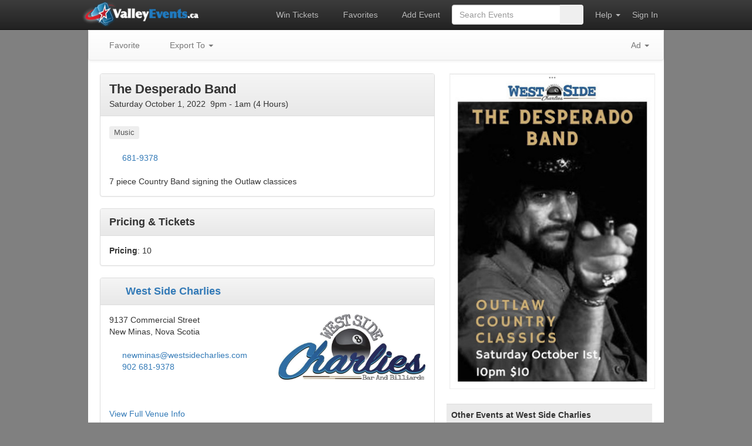

--- FILE ---
content_type: text/html; charset=UTF-8
request_url: https://valleyevents.ca/83666
body_size: 8957
content:
<!DOCTYPE html>
<html> 
<head>
<link rel="canonical" href="https://valleyevents.ca/83666" />
<link rel="alternate" media="handheld" href="https://mobile.valleyevents.ca/83666">

<meta charset="utf-8">
<meta name="viewport" content="width=device-width, initial-scale=1">
<meta http-equiv="X-UA-Compatible" content="IE=edge">

<!-- SEO -->
<meta name="keywords" content="Nova Scotia, Annapolis Valley, Events">
<meta name="description" content="The Desperado Band at West Side Charlies in New Minas on Saturday October 1">
<meta property="fb:page_id" content="24042024063">
<meta name="facebook-domain-verification" content="9n2960gs5r12iob2m9evjbsmp9w8kr">

<!-- Icons -->
<link rel="icon" href="/favicon.ico" type="image/x-icon">
<link rel="apple-touch-icon" href="/apple-touch-icon.png">
<link rel="apple-touch-icon" sizes="180x180" href="/icons/apple-touch-icon-180x180.png">
<link rel="apple-touch-icon" sizes="167x167" href="/icons/apple-touch-icon-167x167.png">
<link rel="apple-touch-icon" sizes="152x152" href="/icons/apple-touch-icon-152x152.png">
<link rel="apple-touch-icon" sizes="120x120" href="/icons/apple-touch-icon-120x120.png">

<!-- Bootstrap -->
<link rel="stylesheet" href="https://cdn.jsdelivr.net/npm/bootstrap@3.4.1/dist/css/bootstrap.min.css" integrity="sha384-HSMxcRTRxnN+Bdg0JdbxYKrThecOKuH5zCYotlSAcp1+c8xmyTe9GYg1l9a69psu" crossorigin="anonymous">
<link rel="stylesheet" href="https://cdn.jsdelivr.net/npm/bootstrap@3.4.1/dist/css/bootstrap-theme.min.css" integrity="sha384-6pzBo3FDv/PJ8r2KRkGHifhEocL+1X2rVCTTkUfGk7/0pbek5mMa1upzvWbrUbOZ" crossorigin="anonymous">

<!-- Font Awesome-->
<script src="https://kit.fontawesome.com/a79c93b943.js" crossorigin="anonymous" defer></script>

<style>
body {
    background-color: gray;
    padding-top: 50px;
}
.container {
    background-color: white;
}
#sidebar {
    padding-left: 0px;
}
.affix {
    top: 120px;
}
#sitenav .nav > li > a {
    color: #bbb;
    padding-right: 10px;
    padding-left: 10px;
}
#sitenav .nav > li > a:hover {
    color: white;
}
#sitenav form {
    padding-right: 10px;
    padding-left: 10px;
}
#pagenav {
    width: 980px !important;
}
#pagenav.affix {
    top: 51px;
}
.table th {
    background-color: #ebebeb !important;
}
a {
    cursor: pointer;
}
.ellipsis {
    overflow: hidden;
    text-overflow: ellipsis;
    white-space: nowrap;
}
.badge-light {
    background-color: silver;
}
#modifyVenueModal td {
    padding: 4px;
}

.fa, .fas, .fa-n { display: inline-block; width: 1.3em;}
.fa-lg { display: inline-block; width: 23px;}

.dropdown-menu > li > a {
    padding-top: 4px; /* adjust as needed */
    padding-bottom: 4px; /* adjust as needed */
}
</style>

<!-- Add index-head-errors.js code back in here to enable JS error logging. -->

<script type='application/ld+json'>
{
    "@context": "https://schema.org",
    "@type": "Event",
    "@id": "https://valleyevents.ca/83666#event",
    "url": "https://valleyevents.ca/83666",
    "name": "The Desperado Band",
    "startDate": "2022-10-01T21:00:00-03:00",
    "eventStatus": "https://schema.org/EventScheduled",
    "eventAttendanceMode": "https://schema.org/OfflineEventAttendanceMode",
    "description": "7 piece Country Band signing the Outlaw classices",
    "organizer": {
        "@type": "Organization",
        "telephone": "681-9378"
    },
    "location": {
        "@type": "Place",
        "name": "West Side Charlies",
        "address": {
            "@type": "PostalAddress",
            "streetAddress": "9137 Commercial Street",
            "addressLocality": "New Minas",
            "postalCode": "B4N 3E6",
            "addressRegion": "NS",
            "addressCountry": "CA"
        },
        "logo": "https://valleyevents.ca/images/venue/logo/152.png?c6b03cf174b8fc88",
        "telephone": "902 681-9378",
        "email": "newminas@westsidecharlies.com",
        "geo": {
            "@type": "GeoCoordinates",
            "latitude": 45.067648,
            "longitude": -64.451492
        }
    },
    "endDate": "2022-10-01T01:00:00-03:00",
    "image": [
        "https://valleyevents.ca/images/poster/83666.png?b5eadede21eeb46d"
    ]
}
</script>

<!-- Twitter Card -->
<meta name="twitter:card" content="summary_large_image">
<meta name="twitter:site" content="@valleyevents">
<meta name="twitter:domain" content="valleyevents.ca">
<meta name="twitter:url" content="https://valleyevents.ca/83666">
<meta name="twitter:title" content="The Desperado Band at West Side Charlies on Saturday October 1">
<meta name="twitter:description" content="7 piece Country Band signing the Outlaw classices">
<meta name="twitter:image" content="https://valleyevents.ca/images/poster/83666.png?b5eadede21eeb46d">

<!-- Open Graph - Facebook -->
<meta property="fb:app_id" content="74459245422">
<meta property="fb:admins" content="500968658">

<!-- Open Graph -->
<meta property="og:locale" content="en_CA" />
<meta property="og:type" content="event" /> 
<meta property="og:site_name" content="Valley Events">
<meta property="og:url" content="https://valleyevents.ca/83666">
<meta property="og:title" content="The Desperado Band at West Side Charlies on Saturday October 1">
<meta property="og:description" content="7 piece Country Band signing the Outlaw classices">
<meta property="og:image" content="https://valleyevents.ca/images/poster/83666.png?b5eadede21eeb46d">
<meta property="og:image:width" content="1244">
<meta property="og:image:height" content="1917">
<meta property="og:updated_time" content="2022-09-29T00:20:45-03:00" />
<meta property="event:start_time" content="2022-10-01T21:00:00-03:00">
<meta property="place:name" content="West Side Charlies">
<meta property="place:address:streetAddress" content="9137 Commercial Street">
<meta property="place:address:locality" content="New Minas">
<meta property="place:address:addressRegion" content="NS">
<meta property="place:address:postalCode" content="B4N 3E6">
<meta property="place:address:addressCountry" content="CA">
<meta property="place:location:latitude" content="45.067648">
<meta property="place:location:longitude" content="-64.451492">

<title>The Desperado Band at West Side Charlies, New Minas (October 1, 2022 9pm)</title>

<style>
    #pagenav a {
       padding-right: 14px;
    }
    #image-fullscreen {
        background: rgba(0, 0, 0, 0.85);
        position: fixed;
        top: 0;
        right: 0;
        bottom: 0;
        left: 0;
        z-index:1500;
        display: flex;
        align-items: center;
        justify-content: center;      
    }

    #showtimes a:link {color:gray}
    #showtimes a:visited {color:gray}
    #showtimes a:hover {color:gray}
    #showtimes a:active {color:gray}

    #ratingtable td { padding:5px }
    #ratingtable td { vertical-align: top }
    #ratingtable td:first-child { padding-left:0 }

</style>


<body>    

<div id="fb-root"></div>
<script>(function(d, s, id) {
        var js, fjs = d.getElementsByTagName(s)[0];
        if (d.getElementById(id)) return;
        js = d.createElement(s); js.id = id;
        js.src = "//connect.facebook.net/en_US/sdk.js#xfbml=1&version=v2.7&appId=74459245422";
        fjs.parentNode.insertBefore(js, fjs);
    }(document, 'script', 'facebook-jssdk'));</script>


<nav id="sitenav" class="navbar navbar-inverse navbar-fixed-top navbar-dark" role="navigation">
    <div class="container-fluid" style="width:980px; padding-left:0px; padding-right:5px;">
        <ul class="nav navbar-nav">
            <li>
                <a id="siteLogo" href="/">
                    <img style="margin-left:-20px; margin-top:-14px; margin-bottom:-10px; padding:0px;" src="/images/logo-white.png" height="42">
                </a>
            </li>
        </ul>

        <ul class="nav navbar-nav navbar-right">
            <li title="Enter to Win Tickets">
                <a href='/win'><i class='fa fa-gift fa-lg fa-beat' style='color:mediumpurple; vertical-align: middle; --fa-animation-duration:2s;'></i>
                Win Tickets                </a>
            </li>
            <li title="Track Your Favorite Events">
                <a href="/favorites">
                    <i class='fas fa-star' style='color:orange;'></i> Favorites
                </a>
            </li>
            <li title="Add an Event">
                <a href="/add">
                    <i class="fa fa-plus" style="color: darkseagreen;"></i> Add Event                </a>
            </li>
            <li>
                <form class="navbar-form navbar-left" role="search" method="GET" action="/">
                    <input name="cmd" value="search" hidden="hidden">
                    <div class="input-group">
                        <input style="border-color: #cccccc !important; width:185px;" type="text" class="form-control" placeholder="Search Events" name="search" id="searchInput" size="20" value="">
                        <div class="input-group-btn">
                            <button class="btn" type="submit" style="width:40px; height:34px">
                                <i class="fa fa-search"></i>
                            </button>
                        </div>
                    </div>
                </form>
            </li>
            <li class="dropdown">
                <a href="#" class="dropdown-toggle" data-toggle="dropdown">Help <span class="caret"></span></a>
                <ul class="dropdown-menu" role="menu">
                    <li><a href="/about">About Us</a></li>
                    <li><a href="/policy">Event Policy</a></li>
                    <li><a href="/coverage">Coverage Area</a></li>
                    <li><a href="/advertise">Paid Advertising</a></li>
                    <li><a href="/contact">Contact Us</a></li>
                </ul>
            </li>
                            <li>
                    <a style="margin-right: 10px" href="/login" role="button">Sign In</a>
                </li>
                    </ul>
    </div>
</nav>

<div id="contentBody" class="container theme-showcase" role="main" style="width:980px; padding:0px;">

<nav id="pagenav" class="navbar navbar-default affix" style="z-index:1000;width:980px;">

    <ul class="nav navbar-nav">

        <li><a href='/action?cmd=toggleFavorite&event=83666' title='Add to Favorites'><i class='fas fa-star' style='display:inline-block; width:16px;color:#BBB;'></i> Favorite</a></li>    
        <li class="dropdown">
            <a href="#" class="dropdown-toggle" data-toggle="dropdown"><i class="fa-regular fa-calendar"></i> Export To <span class="caret"></span></a>
            <ul class="dropdown-menu export-menu" role="menu">
                <li><a href="iCalendar?id=83666"><i class="fa-light fa-calendar-days fa-lg"></i> &nbsp;iCalendar</a></li>
                <li><a href="https://www.google.com/calendar/event?action=TEMPLATE&dates=20221001T210000%2F20221002T010000&text=The+Desperado+Band&location=West+Side+Charlies%2C+New+Minas&details=7+piece+Country+Band+signing+the+Outlaw+classices%0D%0A%0D%0A%3Ca+href%3D%27https%3A%2F%2Fvalleyevents.ca%2F83666%27%3Ehttps%3A%2F%2Fvalleyevents.ca%2FThe+Desperado+Band%3C%2Fa%3E&trp=true&sprop=http%3A%2F%2Fvalleyevents.ca&sprop%3Dname=Annapolis+Valley+Events"><i class="fa-brands fa-google fa-lg"></i> &nbsp;Google Calendar</a></li>
                <li><a href="https://calendar.yahoo.com/?v=60&view=d&type=20&st=20221001T210000&title=The+Desperado+Band&in_loc=West+Side+Charlies%2C+New+Minas&desc=7+piece+Country+Band+signing+the+Outlaw+classices%0D%0A%0D%0A%3Ca+href%3D%27https%3A%2F%2Fvalleyevents.ca%2F83666%27%3Ehttps%3A%2F%2Fvalleyevents.ca%2FThe+Desperado+Band%3C%2Fa%3E&et=2022-10-01T010000"><i class="fa-brands fa-yahoo fa-lg"></i> &nbsp;Yahoo Calendar</a></li>
                <li><a href="iCalendar?id=83666"><i class="fa-brands fa-windows fa-lg"></i> &nbsp;Microsoft Outlook</a></li>
                <li><a target='_blank' href="https://quickchart.io/qr?size=400&text=https://valleyevents.ca/83666"><i class='fa-light fa-qrcode fa-fw fa-lg'></i> &nbsp;QR Code</a></li>
              </ul>
        </li>

        
    </ul>


    <ul class="nav navbar-nav navbar-right" style="margin-right: 10px">

                

        <li class="dropdown"><a href="#" class="dropdown-toggle" data-toggle="dropdown">Ad <span class="caret"></span></a>
            <ul class="dropdown-menu" role="menu">
            <li><a href='/action?cmd=setEventAdvertisingStatus&id=83666&status=Not Contacted'><span style='display:inline-block;width:1.5em'>⬤</span>Not Contacted</a></li><li><a href='/action?cmd=setEventAdvertisingStatus&id=83666&status=Message Sent'><span style='display:inline-block;width:1.5em'></span>Message Sent</a></li><li><a href='/action?cmd=setEventAdvertisingStatus&id=83666&status=Talking'><span style='display:inline-block;width:1.5em'></span>Talking</a></li><li><a href='/action?cmd=setEventAdvertisingStatus&id=83666&status=Sale'><span style='display:inline-block;width:1.5em'></span>Sale</a></li><li><a href='/action?cmd=setEventAdvertisingStatus&id=83666&status=Declined'><span style='display:inline-block;width:1.5em'></span>Declined</a></li>  
            </ul>
        </li>
    
    </ul>

</nav>

<div class="row" style="margin-top:50px;padding: 25px;">
<div class="col-sm-7 col-md-7" style="padding: 0px;padding-left:10px;width:580px;">

<div id='adminPanel' style="display:none">
        </div>

        <div class="panel panel-default">
        <div class="panel-heading">

            <div style='position:relative;'>
                            </div>

            <span style='font-size: 22px;' ><b>The Desperado Band</b></span><br><div class="singleshow">Saturday October 1, 2022 &nbsp;9pm - 1am (4 Hours)<br></div></div><div class='panel-body'>
            <span class="label" style="background-color:#eee;color:#555;font-size:13px;line-height:2;font-weight:normal" title="Concerts, choirs, recitals, bands" data-toggle="tooltip" data-placement="top">Music</span> <br><br><a title='tel:681-9378' href='tel:681-9378' target='_blank' style='white-space: nowrap;'><i class='fa fa-fw fa-phone' style='vertical-align: middle;color:dimgray;'></i></a>&nbsp;<a title='tel:681-9378' href='tel:681-9378' target='_blank'>681-9378</a>  <br><br>7 piece Country Band signing the Outlaw classices<br><span id='rottenTomatoesSpan'></span>
        </div> <!-- Panel Content -->    
        </div> <!-- Panel -->

        <div class="panel panel-default">
            <div class="panel-heading">
            <span style='font-size:18px;font-weight:bold;'>Pricing & Tickets</span>
            
            </div>
            <div class='panel-body'>

            <b>Pricing</b>: 10<br>
            </div>
        </div>                

        <!--<div class="jumbotron" style="padding: 15px;margin-bottom: 15px;vertical-align: top;">   Venue Details -->
        <div class="panel panel-default">
        <div class="panel-heading">

            <span style='font-size:18px;font-weight:bold;'><i class='fas fa-map-marker-alt' style='color:dimgray'></i> <a title='https://westsidecharlies.com/newminas/' href='https://westsidecharlies.com/newminas/' target='_blank' style='white-space: nowrap;'><a title='https://westsidecharlies.com/newminas/' href='https://westsidecharlies.com/newminas/' target='_blank'>West Side Charlies</a> </span></div><div class='panel-body'><div style='float:right;><a onclick='fullscreenImage("/images/venue/logo/152?c6b03cf174b8fc88")' ><img style='border:0px;padding-bottom:5px;max-width:250px;max-height:150px;'  src='/images/venue/logo/152?c6b03cf174b8fc88.thumbnail.png?c6b03cf174b8fc88' alt='Poster'></a><br></div>9137 Commercial Street<br>New Minas, Nova Scotia<br><br><a title='mailto:newminas@westsidecharlies.com' href="/cdn-cgi/l/email-protection#224c47554f4b4c43516255475156514b4647414a43504e4b47510c414d4f" target='_blank' style='white-space: nowrap;'><i class='fa fa-fw fa-envelope-o' style='vertical-align: middle;color:dimgray;'></i></a>&nbsp;<a title='mailto:newminas@westsidecharlies.com' href="/cdn-cgi/l/email-protection#7d13180a1014131c0e3d0a180e090e1419181e151c0f1114180e531e1210" target='_blank'><span class="__cf_email__" data-cfemail="69070c1e040007081a291e0c1a1d1a000d0c0a01081b05000c1a470a0604">[email&#160;protected]</span></a> <br>
<a title='tel:902 681-9378' href='tel:902 681-9378' target='_blank' style='white-space: nowrap;'><i class='fa fa-fw fa-phone' style='vertical-align: middle;color:dimgray;'></i></a>&nbsp;<a title='tel:902 681-9378' href='tel:902 681-9378' target='_blank'>902 681-9378</a> <br>
<br><a href='https://westsidecharlies.com/newminas/' title='Website' data-toggle='tooltip' data-placement='top'><i class='fas fa-globe' style='font-size: 1.4em;color:gray'></i></a>&nbsp; <a href='https://facebook.com/westsidecharliesnewminas' title='Facebook Page' data-toggle='tooltip' data-placement='top'><i class='fab fa-facebook' style='font-size:1.4em;color:#1877f2;'></i></a>&nbsp; <a href='https://www.instagram.com/westsidecharlies_newminas/' title='Instagram Account' data-toggle='tooltip' data-placement='top'><i class='fab fa-instagram' style='font-size: 1.4em;color:dimgray'></i></a>&nbsp; <br>
            <br>
            <!--<i class="fas fa-fw fa-arrow-alt-circle-right" style='font-size: 1.2em;color:dimgray'></i> &nbsp;-->
            <a href="/venue/152">View Full Venue Info</a>

        </div></div> <!-- Venue Details -->

        <div id=googleMap style="display:none;margin:0px;">
            <table class="dTable veTable " style="border-top: 0px" >
                <tr><td><div id="map-canvas" style="width: 570px; height: 450px; "></div></td></tr>
                <tr><td><a title='https://maps.google.com/maps?q=45.067648,-64.451492(West+Side+Charlies)' href='https://maps.google.com/maps?q=45.067648,-64.451492(West+Side+Charlies)' target='_blank' style='white-space: nowrap;'><a title='https://maps.google.com/maps?q=45.067648,-64.451492(West+Side+Charlies)' href='https://maps.google.com/maps?q=45.067648,-64.451492(West+Side+Charlies)' target='_blank'>View larger map</a> </td></tr>
            </table>
        </div>
        <br>    
  
        <!--
        <script async src="https://pagead2.googlesyndication.com/pagead/js/adsbygoogle.js?client=ca-pub-4481496519611864"
            crossorigin="anonymous"></script>
        <ins class="adsbygoogle"
            style="display:inline-block;width:570px;height:115px"
            data-ad-client="ca-pub-4481496519611864"
            data-ad-slot="4537733580"></ins>
        <script>
            (adsbygoogle = window.adsbygoogle || []).push({});
        </script>
        -->

        <br>
    </div>

     <div class="" style="width: 360px;float: right;"> <!-- Right Column -->
     <div id="image-fullscreen" style='display:none' onclick='closeImage()'></div>

        <table style='backgroud-color:#EDEFF4;'><tr><td colspan='2' style='text-align:center;width:1244px'><a onclick='fullscreenImage("/images/poster/83666.png?b5eadede21eeb46d")' title='The Desperado Band'><img src='/images/poster/cache/83666.detail.jpg?b5eadede21eeb46d' srcset='/images/poster/cache/83666.detail2x.jpg?b5eadede21eeb46d 2x' style='border:1px solid #EFEFEF;width:350px;' alt='' ></a></td></tr></table><br><table class='table' style='width:350px;margin-top: 5px;'><tr><th>Other Events at West Side Charlies</th></tr><tr><td>Fri&nbsp;Jan&nbsp;30, 9pm<br><span ><a href='/108128' >Karaoke</a></span></td></tr></table>    
    </div>
</div>


<!--
<span style="display:none" itemprop="location" itemscope itemtype="https://schema.org/EventVenue">
	<span itemprop="name">West Side Charlies</span>
	<meta itemprop="url" content="https://valleyevents.ca/venue/152">
	<span itemprop="telephone">902 681-9378</span>
	<meta itemprop="maps" content="https://maps.google.com/maps?q=45.067648,-64.451492(West+Side+Charlies)"> 
	<span itemprop="address" itemscope itemtype="https://schema.org/PostalAddress">
		<span itemprop="streetAddress">9137 Commercial Street</span>
		<span itemprop="addressLocality">New Minas</span>,
		<span itemprop="addressRegion">Nova Scotia</span>	
		<span itemprop="postalCode">B4N 3E6</span>				
	</span>
	<span itemprop="geo" itemscope itemtype="https://schema.org/GeoCoordinates">
	    <meta itemprop="latitude" content="45.067648" />
		<meta itemprop="longitude" content="-64.451492" />
	</span>	
</span>-->

<br>
</div>  <!-- container -->

<!-- jQuery -->
<script data-cfasync="false" src="/cdn-cgi/scripts/5c5dd728/cloudflare-static/email-decode.min.js"></script><script src="https://code.jquery.com/jquery-3.7.1.min.js"></script>
<script src="/javascript/jquery.cookie.js"></script>

<!-- Bootstrap -->
<script src="https://maxcdn.bootstrapcdn.com/bootstrap/3.4.1/js/bootstrap.min.js" defer></script>

<script>
function home() {
    // $.cookie('range','Upcoming');
    // $.removeCookie('startDate');
    // $.removeCookie('endDate');
    // $.cookie('type','all');
    // $.removeCookie('categories');
    window.location.href = "/";
    return false;
}

$('#siteLogo').click(home);

// Add support for properly stacked modals
$(document).on('show.bs.modal', '.modal', function(event) {
    // var zIndex = 1040 + (10 * $('.modal:visible').length);
    // $(this).css('z-index', zIndex);
    $(this).css('overflow-y', 'scroll');
    setTimeout(function() {
        // $('.modal-backdrop').not('.modal-stack').css('z-index', zIndex - 1).addClass('modal-stack');
    }, 0);
});

</script>

<!-- Google Analytics 
<script type="text/javascript">

    var _gaq = _gaq || [];
    _gaq.push(['_setAccount', 'UA-864094-3']);
    _gaq.push(['_setDomainName', 'valleyevents.ca']);
    _gaq.push(['_trackPageview']);

    (function() {
        var ga = document.createElement('script'); ga.type = 'text/javascript'; ga.async = true;
        ga.src = ('https:' == document.location.protocol ? 'https://ssl' : 'https://www') + '.google-analytics.com/ga.js';
        var s = document.getElementsByTagName('script')[0]; s.parentNode.insertBefore(ga, s);
    })();

</script>
-->

<div class="modal fade" id="adminNoteModal" tabindex="-1" role="dialog">
    <div class="modal-dialog">
        <div class="modal-content">
            <div class="modal-header">
                <button type="button" class="close" data-dismiss="modal"><span aria-hidden="true">&times;</span><span class="sr-only">Close</span></button>
                <h4 class="modal-title" id="myModalLabel">Admin Note</h4>
            </div>
            <div class="modal-body">
                <form id="adminNoteForm" method="POST" action="?cmd=adminNote">
                    <input type="hidden" id="id" name="id" value="83666">

                                        Add Note<br>
                    <textarea class="form-control" rows="4" name="addNote"></textarea>

                </form>

            </div>
            <div class="modal-footer">
                <button type="button" class="btn btn-default" data-dismiss="modal">Cancel</button>
                <button id="saveAdminNoteButton" type="button" class="btn btn-primary" data-dismiss="modal">Save</button>
            </div>
        </div>
    </div>
</div>

<script>
    $( "#saveAdminNoteButton" ).click(function() {
        $("#adminNoteForm").submit();
    });
</script><div id="selectRottenTomatoesModal" class="modal fade" tabindex="-1" role="dialog" >
    <div class="modal-dialog modal-sm" style="width: 400px;">
        <div class="modal-content">
            <div class="modal-header">
                <button type="button" class="close" data-dismiss="modal"><span aria-hidden="true">&times;</span><span class="sr-only">Cancel</span></button>
                <h4 class="modal-title" id="myModalLabel">Select Movie</h4>
            </div>
            <div class="modal-body">
                <form>
                    <input id="movieFilter" class='form-control' type="text" placeholder="Search" value="toy">
                    <br>
                    <select id="movieSelect" class='form-control' size="20" >
                    </select>
                </form>
            </div>
            <div class="modal-footer">
                <button type="button" class="btn btn-default" data-dismiss="modal">Cancel</button>
                <button id="selectMovieOk" type="button" class="btn btn-primary disabled" data-dismiss="modal">Ok</button>
            </div>
        </div>
    </div>
</div>

<script>

    function openRottenTomatoesDialog(text)
    {
        $('#movieFilter').val(text);
        $('#selectRottenTomatoesModal').modal();
    }

    function loadMovieList() {
        var url = '/rt-ajax';
        var filter = $('#movieFilter').val();
        if (filter) url += '?filter='+filter;

        $('html,body,a').css('cursor', 'wait');
        $('#selectMovieOk').addClass("disabled");
        $('#movieSelect').attr('disabled', true);
        $('#movieSelect').empty();
        $('#movieSelect').append('<option>Loading...</option>');

        $.getJSON(url, function (movies) {
            $('#movieSelect').empty();
            for (index = 0; index < movies.length; index++) {
                $('#movieSelect')
                    .append($('<option>', {'value': movies[index].id})
                        .text(movies[index].name+' ('+movies[index].year+')'));
            }
            $('#movieSelect').append($('<option>', {'value':0}).text('[No Tomatometer]'));
            $('#movieSelect').removeAttr("disabled");
            $('html,body,a').css('cursor', 'auto');
            $('#movieFilter').focus();
        }).fail(function() {
            alert('Ajax failed');
        });
    }

    $('#selectRottenTomatoesModal').on('show.bs.modal', function (e) {
        $('#movieSelect').empty();
    });

    $('#selectRottenTomatoesModal').on('shown.bs.modal', function (e) {
        loadMovieList();
    });

    $('#movieFilter').keyup(function () {
        loadMovieList();
    });

    $('#movieSelect').change(function(){
        $('#selectMovieOk').removeClass("disabled");
    });

    $('#movieSelect').dblclick(function(){
        $('#selectMovieOk').click();
    });

    $('#selectMovieOk').click(function(){
        var id = $( "#movieSelect" ).val();
        rottenTomatoesSelected(id);
    });

</script><!-- Confirm Modal -->
<div id="confirmModal" class="modal fade" tabindex="-1" role="dialog" >
    <div class="modal-dialog modal-sm" style="width: 400px;">
        <div class="modal-content">
            <div class="modal-header">
                <h4 id="confirmHeader" class="modal-title">Select Venue</h4>
            </div>
            <div id="confirmBody" class="modal-body">
            </div>
            <div class="modal-footer">
                <button type="button" class="btn btn-default" data-dismiss="modal">Cancel</button>
                <button id="confirmOk" type="button" class="btn btn-primary" data-dismiss="modal">Ok</button>
            </div>
        </div>
    </div>
</div>

<script>

    var confirmCallback;

    function confirmModal(header, body, callback)
    {
        confirmCallback = callback;
        $('#confirmHeader').html(header);
        $('#confirmBody').html(body);
        $('#confirmModal').modal('show')
    }

    $('#confirmOk').click(function(){
        confirmCallback();
    });
</script><!--
<script src="https://maps.googleapis.com/maps/api/js?key=AIzaSyDw6MfeV3sFd1OCg24Fa0R1PRkPMTSuyGI&callback=showMap" async ></script>
    -->
<script type="text/javascript">

    $( document ).ready(function() {
        $("[data-toggle=tooltip]").tooltip({
            html: true,
            container: 'body'
        });
    });

    function toggleAdminPanel(){
        if($('#adminPanel').css('display')=='none'){
            $("#adminPanel").css('display','');
            $('#adminPanelToggle').html('Hide Info');
            document.cookie = "showAdminPanel=yes; path=/";
        } else {
            $("#adminPanel").css('display','none');
            $('#adminPanelToggle').html('Show Info');
            document.cookie = "showAdminPanel=no; path=/";
        }
    }

    function displayShowtimes(){
        $(".singleshow").css('display','none');
        $("#showtimes").css('display','');
    }

    function closeImage() {
        $("#image-fullscreen").css('display','none');
    }

    function fullscreenImage(path) {
        $("#image-fullscreen").html("<img style='max-height:100%;max-width:100%' src='"+path+"'>")
        $("#image-fullscreen").css('display','');
    }

    function deleteGiveaway()
    {
        var header = 'Confirm Giveaway Deletion';
        var message = "Are you sure you really want to delete the ticket giveaway for this event?";
        confirmModal(header, message, function(){
            window.location = '/action?cmd=deleteGiveaway&event=83666';
        });
    }

    function redrawTickets()
    {
        var header = 'Confirm Ticket Redraw';
        var message = "Are you sure you really want to delete the current winner and redraw tickets for this event?";
        confirmModal(header, message, function(){
            window.location = '/action?cmd=redrawTickets&event=83666';
        });
    }

    function openRTmodal()
    {
        openRottenTomatoesDialog("The Desperado Band");
    }

    function getRottenTomatoesInfo(id)
    {
        $.get( "/rottenTomatoes?id="+id, function( data ) {
            $( "#rottenTomatoesSpan" ).html( data );
        });
    }

    function rottenTomatoesSelected(id)
    {
        window.location = '/action?cmd=setRottenTomatoes&id=83666&value='+id
    }

   function addMyEvent(add)
    {
        var reminder = false;

        if(add) reminder = confirm("Would you like a reminder for this event?");
        if(reminder == true)
            window.location.href='/action?cmd=toggleMyEvents&event=83666&reminder=1';
        else
            window.location.href='/action?cmd=toggleMyEvents&event=83666';
    }

    /*
    $( "#poster" ).load(function() {
        document.getElementById('viewlarger').style.display = '';
        document.getElementById('mylink').href = '/images/poster/83666.png?b5eadede21eeb46d';
    });*/

    // Venue Map

    function showMap()
    {
        geo = "45.067648,-64.451492";
        street = "9137 Commercial Street";

        if (geo=="" && street=="")
            return;

        document.getElementById('googleMap').style.display = '';

        var mapDiv = document.getElementById('map-canvas');
        var map = new google.maps.Map(mapDiv, {
            //center: new google.maps.LatLng(44.9930433,-64.9357407),
            zoom: 10
        });

        if(geo)
        {
            coord = geo.split(",");
            point = new google.maps.LatLng(coord[0],coord[1]);
            map.setCenter(point, 14);

            var marker = new google.maps.Marker({
                position: point,
                title:"West Side Charlies"
            });
            marker.setMap(map);
        }
        else
        {
            geocoder = new google.maps.Geocoder();
            address = "9137 Commercial Street, New Minas, Nova Scotia, B4N 3E6, Canada";
            geocoder.geocode( { 'address': address}, function(results, status) {
                if (status == google.maps.GeocoderStatus.OK) {
                    map.setCenter(results[0].geometry.location);
                    var marker = new google.maps.Marker({
                        map: map,
                        position: results[0].geometry.location,
                        title: "West Side Charlies"
                    });
                } else {
                    document.getElementById('googleMap').style.display = 'none';
                }
            });
        }
    }

</script>
<script defer src="https://static.cloudflareinsights.com/beacon.min.js/vcd15cbe7772f49c399c6a5babf22c1241717689176015" integrity="sha512-ZpsOmlRQV6y907TI0dKBHq9Md29nnaEIPlkf84rnaERnq6zvWvPUqr2ft8M1aS28oN72PdrCzSjY4U6VaAw1EQ==" data-cf-beacon='{"version":"2024.11.0","token":"772755890e9b465999541b0fc1b39598","r":1,"server_timing":{"name":{"cfCacheStatus":true,"cfEdge":true,"cfExtPri":true,"cfL4":true,"cfOrigin":true,"cfSpeedBrain":true},"location_startswith":null}}' crossorigin="anonymous"></script>
</body>
</html>
